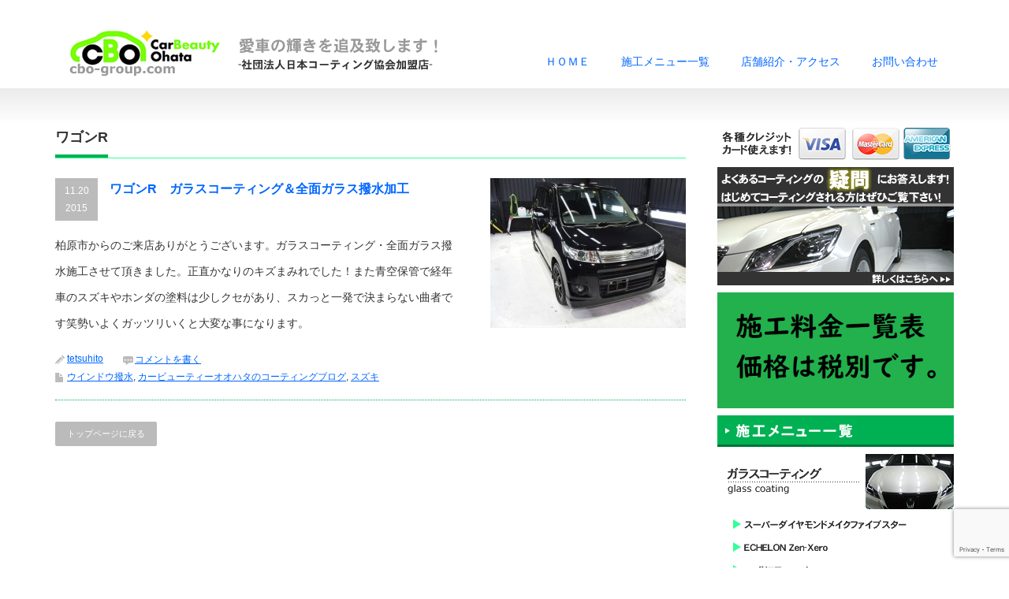

--- FILE ---
content_type: text/html; charset=UTF-8
request_url: http://cbo-group.com/tag/%E3%83%AF%E3%82%B4%E3%83%B3r/
body_size: 9941
content:
<!DOCTYPE html PUBLIC "-//W3C//DTD XHTML 1.1//EN" "http://www.w3.org/TR/xhtml11/DTD/xhtml11.dtd">
<!--[if lt IE 9]><html xmlns="http://www.w3.org/1999/xhtml" class="ie"><![endif]-->
<!--[if (gt IE 9)|!(IE)]><!--><html xmlns="http://www.w3.org/1999/xhtml"><!--<![endif]-->
<head profile="http://gmpg.org/xfn/11">
<meta http-equiv="Content-Type" content="text/html; charset=UTF-8" />
<meta http-equiv="X-UA-Compatible" content="IE=edge,chrome=1" />
<meta name="viewport" content="width=device-width,initial-scale=1.0" />
<title>ワゴンR | カービューティーオオハタ</title>
<meta name="description" content="八尾市、東大阪市、柏原市を中心にガラスコーティングを施工しています！" />
<link rel="alternate" type="application/rss+xml" title="カービューティーオオハタ RSS Feed" href="http://cbo-group.com/feed/" />
<link rel="alternate" type="application/atom+xml" title="カービューティーオオハタ Atom Feed" href="http://cbo-group.com/feed/atom/" /> 
<link rel="pingback" href="http://cbo-group.com/xmlrpc.php" />


 
<meta name='robots' content='max-image-preview:large' />
<link rel='dns-prefetch' href='//www.google.com' />
<link rel='dns-prefetch' href='//cdn.jsdelivr.net' />
<link rel="alternate" type="application/rss+xml" title="カービューティーオオハタ &raquo; ワゴンR タグのフィード" href="http://cbo-group.com/tag/%e3%83%af%e3%82%b4%e3%83%b3r/feed/" />
<script type="text/javascript">
window._wpemojiSettings = {"baseUrl":"https:\/\/s.w.org\/images\/core\/emoji\/14.0.0\/72x72\/","ext":".png","svgUrl":"https:\/\/s.w.org\/images\/core\/emoji\/14.0.0\/svg\/","svgExt":".svg","source":{"concatemoji":"http:\/\/cbo-group.com\/wp-includes\/js\/wp-emoji-release.min.js?ver=6.2.8"}};
/*! This file is auto-generated */
!function(e,a,t){var n,r,o,i=a.createElement("canvas"),p=i.getContext&&i.getContext("2d");function s(e,t){p.clearRect(0,0,i.width,i.height),p.fillText(e,0,0);e=i.toDataURL();return p.clearRect(0,0,i.width,i.height),p.fillText(t,0,0),e===i.toDataURL()}function c(e){var t=a.createElement("script");t.src=e,t.defer=t.type="text/javascript",a.getElementsByTagName("head")[0].appendChild(t)}for(o=Array("flag","emoji"),t.supports={everything:!0,everythingExceptFlag:!0},r=0;r<o.length;r++)t.supports[o[r]]=function(e){if(p&&p.fillText)switch(p.textBaseline="top",p.font="600 32px Arial",e){case"flag":return s("\ud83c\udff3\ufe0f\u200d\u26a7\ufe0f","\ud83c\udff3\ufe0f\u200b\u26a7\ufe0f")?!1:!s("\ud83c\uddfa\ud83c\uddf3","\ud83c\uddfa\u200b\ud83c\uddf3")&&!s("\ud83c\udff4\udb40\udc67\udb40\udc62\udb40\udc65\udb40\udc6e\udb40\udc67\udb40\udc7f","\ud83c\udff4\u200b\udb40\udc67\u200b\udb40\udc62\u200b\udb40\udc65\u200b\udb40\udc6e\u200b\udb40\udc67\u200b\udb40\udc7f");case"emoji":return!s("\ud83e\udef1\ud83c\udffb\u200d\ud83e\udef2\ud83c\udfff","\ud83e\udef1\ud83c\udffb\u200b\ud83e\udef2\ud83c\udfff")}return!1}(o[r]),t.supports.everything=t.supports.everything&&t.supports[o[r]],"flag"!==o[r]&&(t.supports.everythingExceptFlag=t.supports.everythingExceptFlag&&t.supports[o[r]]);t.supports.everythingExceptFlag=t.supports.everythingExceptFlag&&!t.supports.flag,t.DOMReady=!1,t.readyCallback=function(){t.DOMReady=!0},t.supports.everything||(n=function(){t.readyCallback()},a.addEventListener?(a.addEventListener("DOMContentLoaded",n,!1),e.addEventListener("load",n,!1)):(e.attachEvent("onload",n),a.attachEvent("onreadystatechange",function(){"complete"===a.readyState&&t.readyCallback()})),(e=t.source||{}).concatemoji?c(e.concatemoji):e.wpemoji&&e.twemoji&&(c(e.twemoji),c(e.wpemoji)))}(window,document,window._wpemojiSettings);
</script>
<style type="text/css">
img.wp-smiley,
img.emoji {
	display: inline !important;
	border: none !important;
	box-shadow: none !important;
	height: 1em !important;
	width: 1em !important;
	margin: 0 0.07em !important;
	vertical-align: -0.1em !important;
	background: none !important;
	padding: 0 !important;
}
</style>
	<link rel='stylesheet' id='wp-block-library-css' href='http://cbo-group.com/wp-includes/css/dist/block-library/style.min.css?ver=6.2.8' type='text/css' media='all' />
<link rel='stylesheet' id='classic-theme-styles-css' href='http://cbo-group.com/wp-includes/css/classic-themes.min.css?ver=6.2.8' type='text/css' media='all' />
<style id='global-styles-inline-css' type='text/css'>
body{--wp--preset--color--black: #000000;--wp--preset--color--cyan-bluish-gray: #abb8c3;--wp--preset--color--white: #ffffff;--wp--preset--color--pale-pink: #f78da7;--wp--preset--color--vivid-red: #cf2e2e;--wp--preset--color--luminous-vivid-orange: #ff6900;--wp--preset--color--luminous-vivid-amber: #fcb900;--wp--preset--color--light-green-cyan: #7bdcb5;--wp--preset--color--vivid-green-cyan: #00d084;--wp--preset--color--pale-cyan-blue: #8ed1fc;--wp--preset--color--vivid-cyan-blue: #0693e3;--wp--preset--color--vivid-purple: #9b51e0;--wp--preset--gradient--vivid-cyan-blue-to-vivid-purple: linear-gradient(135deg,rgba(6,147,227,1) 0%,rgb(155,81,224) 100%);--wp--preset--gradient--light-green-cyan-to-vivid-green-cyan: linear-gradient(135deg,rgb(122,220,180) 0%,rgb(0,208,130) 100%);--wp--preset--gradient--luminous-vivid-amber-to-luminous-vivid-orange: linear-gradient(135deg,rgba(252,185,0,1) 0%,rgba(255,105,0,1) 100%);--wp--preset--gradient--luminous-vivid-orange-to-vivid-red: linear-gradient(135deg,rgba(255,105,0,1) 0%,rgb(207,46,46) 100%);--wp--preset--gradient--very-light-gray-to-cyan-bluish-gray: linear-gradient(135deg,rgb(238,238,238) 0%,rgb(169,184,195) 100%);--wp--preset--gradient--cool-to-warm-spectrum: linear-gradient(135deg,rgb(74,234,220) 0%,rgb(151,120,209) 20%,rgb(207,42,186) 40%,rgb(238,44,130) 60%,rgb(251,105,98) 80%,rgb(254,248,76) 100%);--wp--preset--gradient--blush-light-purple: linear-gradient(135deg,rgb(255,206,236) 0%,rgb(152,150,240) 100%);--wp--preset--gradient--blush-bordeaux: linear-gradient(135deg,rgb(254,205,165) 0%,rgb(254,45,45) 50%,rgb(107,0,62) 100%);--wp--preset--gradient--luminous-dusk: linear-gradient(135deg,rgb(255,203,112) 0%,rgb(199,81,192) 50%,rgb(65,88,208) 100%);--wp--preset--gradient--pale-ocean: linear-gradient(135deg,rgb(255,245,203) 0%,rgb(182,227,212) 50%,rgb(51,167,181) 100%);--wp--preset--gradient--electric-grass: linear-gradient(135deg,rgb(202,248,128) 0%,rgb(113,206,126) 100%);--wp--preset--gradient--midnight: linear-gradient(135deg,rgb(2,3,129) 0%,rgb(40,116,252) 100%);--wp--preset--duotone--dark-grayscale: url('#wp-duotone-dark-grayscale');--wp--preset--duotone--grayscale: url('#wp-duotone-grayscale');--wp--preset--duotone--purple-yellow: url('#wp-duotone-purple-yellow');--wp--preset--duotone--blue-red: url('#wp-duotone-blue-red');--wp--preset--duotone--midnight: url('#wp-duotone-midnight');--wp--preset--duotone--magenta-yellow: url('#wp-duotone-magenta-yellow');--wp--preset--duotone--purple-green: url('#wp-duotone-purple-green');--wp--preset--duotone--blue-orange: url('#wp-duotone-blue-orange');--wp--preset--font-size--small: 13px;--wp--preset--font-size--medium: 20px;--wp--preset--font-size--large: 36px;--wp--preset--font-size--x-large: 42px;--wp--preset--spacing--20: 0.44rem;--wp--preset--spacing--30: 0.67rem;--wp--preset--spacing--40: 1rem;--wp--preset--spacing--50: 1.5rem;--wp--preset--spacing--60: 2.25rem;--wp--preset--spacing--70: 3.38rem;--wp--preset--spacing--80: 5.06rem;--wp--preset--shadow--natural: 6px 6px 9px rgba(0, 0, 0, 0.2);--wp--preset--shadow--deep: 12px 12px 50px rgba(0, 0, 0, 0.4);--wp--preset--shadow--sharp: 6px 6px 0px rgba(0, 0, 0, 0.2);--wp--preset--shadow--outlined: 6px 6px 0px -3px rgba(255, 255, 255, 1), 6px 6px rgba(0, 0, 0, 1);--wp--preset--shadow--crisp: 6px 6px 0px rgba(0, 0, 0, 1);}:where(.is-layout-flex){gap: 0.5em;}body .is-layout-flow > .alignleft{float: left;margin-inline-start: 0;margin-inline-end: 2em;}body .is-layout-flow > .alignright{float: right;margin-inline-start: 2em;margin-inline-end: 0;}body .is-layout-flow > .aligncenter{margin-left: auto !important;margin-right: auto !important;}body .is-layout-constrained > .alignleft{float: left;margin-inline-start: 0;margin-inline-end: 2em;}body .is-layout-constrained > .alignright{float: right;margin-inline-start: 2em;margin-inline-end: 0;}body .is-layout-constrained > .aligncenter{margin-left: auto !important;margin-right: auto !important;}body .is-layout-constrained > :where(:not(.alignleft):not(.alignright):not(.alignfull)){max-width: var(--wp--style--global--content-size);margin-left: auto !important;margin-right: auto !important;}body .is-layout-constrained > .alignwide{max-width: var(--wp--style--global--wide-size);}body .is-layout-flex{display: flex;}body .is-layout-flex{flex-wrap: wrap;align-items: center;}body .is-layout-flex > *{margin: 0;}:where(.wp-block-columns.is-layout-flex){gap: 2em;}.has-black-color{color: var(--wp--preset--color--black) !important;}.has-cyan-bluish-gray-color{color: var(--wp--preset--color--cyan-bluish-gray) !important;}.has-white-color{color: var(--wp--preset--color--white) !important;}.has-pale-pink-color{color: var(--wp--preset--color--pale-pink) !important;}.has-vivid-red-color{color: var(--wp--preset--color--vivid-red) !important;}.has-luminous-vivid-orange-color{color: var(--wp--preset--color--luminous-vivid-orange) !important;}.has-luminous-vivid-amber-color{color: var(--wp--preset--color--luminous-vivid-amber) !important;}.has-light-green-cyan-color{color: var(--wp--preset--color--light-green-cyan) !important;}.has-vivid-green-cyan-color{color: var(--wp--preset--color--vivid-green-cyan) !important;}.has-pale-cyan-blue-color{color: var(--wp--preset--color--pale-cyan-blue) !important;}.has-vivid-cyan-blue-color{color: var(--wp--preset--color--vivid-cyan-blue) !important;}.has-vivid-purple-color{color: var(--wp--preset--color--vivid-purple) !important;}.has-black-background-color{background-color: var(--wp--preset--color--black) !important;}.has-cyan-bluish-gray-background-color{background-color: var(--wp--preset--color--cyan-bluish-gray) !important;}.has-white-background-color{background-color: var(--wp--preset--color--white) !important;}.has-pale-pink-background-color{background-color: var(--wp--preset--color--pale-pink) !important;}.has-vivid-red-background-color{background-color: var(--wp--preset--color--vivid-red) !important;}.has-luminous-vivid-orange-background-color{background-color: var(--wp--preset--color--luminous-vivid-orange) !important;}.has-luminous-vivid-amber-background-color{background-color: var(--wp--preset--color--luminous-vivid-amber) !important;}.has-light-green-cyan-background-color{background-color: var(--wp--preset--color--light-green-cyan) !important;}.has-vivid-green-cyan-background-color{background-color: var(--wp--preset--color--vivid-green-cyan) !important;}.has-pale-cyan-blue-background-color{background-color: var(--wp--preset--color--pale-cyan-blue) !important;}.has-vivid-cyan-blue-background-color{background-color: var(--wp--preset--color--vivid-cyan-blue) !important;}.has-vivid-purple-background-color{background-color: var(--wp--preset--color--vivid-purple) !important;}.has-black-border-color{border-color: var(--wp--preset--color--black) !important;}.has-cyan-bluish-gray-border-color{border-color: var(--wp--preset--color--cyan-bluish-gray) !important;}.has-white-border-color{border-color: var(--wp--preset--color--white) !important;}.has-pale-pink-border-color{border-color: var(--wp--preset--color--pale-pink) !important;}.has-vivid-red-border-color{border-color: var(--wp--preset--color--vivid-red) !important;}.has-luminous-vivid-orange-border-color{border-color: var(--wp--preset--color--luminous-vivid-orange) !important;}.has-luminous-vivid-amber-border-color{border-color: var(--wp--preset--color--luminous-vivid-amber) !important;}.has-light-green-cyan-border-color{border-color: var(--wp--preset--color--light-green-cyan) !important;}.has-vivid-green-cyan-border-color{border-color: var(--wp--preset--color--vivid-green-cyan) !important;}.has-pale-cyan-blue-border-color{border-color: var(--wp--preset--color--pale-cyan-blue) !important;}.has-vivid-cyan-blue-border-color{border-color: var(--wp--preset--color--vivid-cyan-blue) !important;}.has-vivid-purple-border-color{border-color: var(--wp--preset--color--vivid-purple) !important;}.has-vivid-cyan-blue-to-vivid-purple-gradient-background{background: var(--wp--preset--gradient--vivid-cyan-blue-to-vivid-purple) !important;}.has-light-green-cyan-to-vivid-green-cyan-gradient-background{background: var(--wp--preset--gradient--light-green-cyan-to-vivid-green-cyan) !important;}.has-luminous-vivid-amber-to-luminous-vivid-orange-gradient-background{background: var(--wp--preset--gradient--luminous-vivid-amber-to-luminous-vivid-orange) !important;}.has-luminous-vivid-orange-to-vivid-red-gradient-background{background: var(--wp--preset--gradient--luminous-vivid-orange-to-vivid-red) !important;}.has-very-light-gray-to-cyan-bluish-gray-gradient-background{background: var(--wp--preset--gradient--very-light-gray-to-cyan-bluish-gray) !important;}.has-cool-to-warm-spectrum-gradient-background{background: var(--wp--preset--gradient--cool-to-warm-spectrum) !important;}.has-blush-light-purple-gradient-background{background: var(--wp--preset--gradient--blush-light-purple) !important;}.has-blush-bordeaux-gradient-background{background: var(--wp--preset--gradient--blush-bordeaux) !important;}.has-luminous-dusk-gradient-background{background: var(--wp--preset--gradient--luminous-dusk) !important;}.has-pale-ocean-gradient-background{background: var(--wp--preset--gradient--pale-ocean) !important;}.has-electric-grass-gradient-background{background: var(--wp--preset--gradient--electric-grass) !important;}.has-midnight-gradient-background{background: var(--wp--preset--gradient--midnight) !important;}.has-small-font-size{font-size: var(--wp--preset--font-size--small) !important;}.has-medium-font-size{font-size: var(--wp--preset--font-size--medium) !important;}.has-large-font-size{font-size: var(--wp--preset--font-size--large) !important;}.has-x-large-font-size{font-size: var(--wp--preset--font-size--x-large) !important;}
.wp-block-navigation a:where(:not(.wp-element-button)){color: inherit;}
:where(.wp-block-columns.is-layout-flex){gap: 2em;}
.wp-block-pullquote{font-size: 1.5em;line-height: 1.6;}
</style>
<link rel='stylesheet' id='contact-form-7-css' href='http://cbo-group.com/wp-content/plugins/contact-form-7/includes/css/styles.css?ver=5.3.2' type='text/css' media='all' />
<link rel='stylesheet' id='tablepress-default-css' href='http://cbo-group.com/wp-content/tablepress-combined.min.css?ver=8' type='text/css' media='all' />
<script type='text/javascript' src='http://cbo-group.com/wp-includes/js/jquery/jquery.min.js?ver=3.6.4' id='jquery-core-js'></script>
<script type='text/javascript' src='http://cbo-group.com/wp-includes/js/jquery/jquery-migrate.min.js?ver=3.4.0' id='jquery-migrate-js'></script>
<link rel="https://api.w.org/" href="http://cbo-group.com/wp-json/" /><link rel="alternate" type="application/json" href="http://cbo-group.com/wp-json/wp/v2/tags/180" /><style>.simplemap img{max-width:none !important;padding:0 !important;margin:0 !important;}.staticmap,.staticmap img{max-width:100% !important;height:auto !important;}.simplemap .simplemap-content{display:none;}</style>

<!-- BEGIN: WP Social Bookmarking Light HEAD -->


<script>
    (function (d, s, id) {
        var js, fjs = d.getElementsByTagName(s)[0];
        if (d.getElementById(id)) return;
        js = d.createElement(s);
        js.id = id;
        js.src = "//connect.facebook.net/ja_JP/sdk.js#xfbml=1&version=v2.7";
        fjs.parentNode.insertBefore(js, fjs);
    }(document, 'script', 'facebook-jssdk'));
</script>

<style type="text/css">
    .wp_social_bookmarking_light{
    border: 0 !important;
    padding: 10px 0 20px 0 !important;
    margin: 0 !important;
}
.wp_social_bookmarking_light div{
    float: left !important;
    border: 0 !important;
    padding: 0 !important;
    margin: 0 5px 0px 0 !important;
    min-height: 30px !important;
    line-height: 18px !important;
    text-indent: 0 !important;
}
.wp_social_bookmarking_light img{
    border: 0 !important;
    padding: 0;
    margin: 0;
    vertical-align: top !important;
}
.wp_social_bookmarking_light_clear{
    clear: both !important;
}
#fb-root{
    display: none;
}
.wsbl_twitter{
    width: 100px;
}
.wsbl_facebook_like iframe{
    max-width: none !important;
}
</style>
<!-- END: WP Social Bookmarking Light HEAD -->

<link rel="stylesheet" href="http://cbo-group.com/wp-content/themes/precious_tcd019/style.css?ver=1.0" type="text/css" />
<link rel="stylesheet" href="http://cbo-group.com/wp-content/themes/precious_tcd019/comment-style.css?ver=1.0" type="text/css" />

<link rel="stylesheet" media="screen and (min-width:641px)" href="http://cbo-group.com/wp-content/themes/precious_tcd019/style_pc.css?ver=1.0" type="text/css" />
<link rel="stylesheet" media="screen and (max-width:640px)" href="http://cbo-group.com/wp-content/themes/precious_tcd019/style_sp.css?ver=1.0" type="text/css" />

<link rel="stylesheet" href="http://cbo-group.com/wp-content/themes/precious_tcd019/japanese.css?ver=1.0" type="text/css" />

<script type="text/javascript" src="http://cbo-group.com/wp-content/themes/precious_tcd019/js/jscript.js?ver=1.0"></script>
<script type="text/javascript" src="http://cbo-group.com/wp-content/themes/precious_tcd019/js/scroll.js?ver=1.0"></script>
<script type="text/javascript" src="http://cbo-group.com/wp-content/themes/precious_tcd019/js/comment.js?ver=1.0"></script>
<script type="text/javascript" src="http://cbo-group.com/wp-content/themes/precious_tcd019/js/rollover.js?ver=1.0"></script>
<!--[if lt IE 9]>
<link id="stylesheet" rel="stylesheet" href="http://cbo-group.com/wp-content/themes/precious_tcd019/style_pc.css?ver=1.0" type="text/css" />
<script type="text/javascript" src="http://cbo-group.com/wp-content/themes/precious_tcd019/js/ie.js?ver=1.0"></script>
<link rel="stylesheet" href="http://cbo-group.com/wp-content/themes/precious_tcd019/ie.css" type="text/css" />
<![endif]-->

<style type="text/css">
body { font-size:14px; }

a:hover { color:#00A2D9; }

.page_navi a:hover, #post_pagination a:hover, #wp-calendar td a:hover, .pc #return_top:hover,
 #wp-calendar #prev a:hover, #wp-calendar #next a:hover, #footer #wp-calendar td a:hover, .widget_search #search-btn input:hover, .widget_search #searchsubmit:hover, .tcdw_category_list_widget a:hover, .tcdw_news_list_widget .month, .tcd_menu_widget a:hover, .tcd_menu_widget li.current-menu-item a, #submit_comment:hover
  { background-color:#00A2D9; }

#guest_info input:focus, #comment_textarea textarea:focus
  { border-color:#00A2D9; }

</style>



</head>
<body class="archive tag tag-r tag-180">

 <div id="header_wrap">
  <div id="header" class="clearfix">

   <!-- logo -->
   <h1 id="logo_image" style="top:37px; left:16px;"><a href=" http://cbo-group.com/" title="カービューティーオオハタ"><img src="http://cbo-group.com/wp-content/uploads/tcd-w/logo.png?1764183983" alt="カービューティーオオハタ" title="カービューティーオオハタ" /></a></h1>

   <!-- global menu -->
   <a href="#" class="menu_button">menu</a>
   <div id="global_menu" class="clearfix">
    <ul id="menu-%e3%82%b0%e3%83%ad%e3%83%bc%e3%83%90%e3%83%ab%e3%83%a1%e3%83%8b%e3%83%a5%e3%83%bc" class="menu"><li id="menu-item-15" class="menu-item menu-item-type-custom menu-item-object-custom menu-item-home menu-item-15"><a href="http://cbo-group.com/">ＨＯＭＥ</a></li>
<li id="menu-item-275" class="menu-item menu-item-type-post_type menu-item-object-page menu-item-has-children menu-item-275"><a href="http://cbo-group.com/coatingmenu/">施工メニュー一覧</a>
<ul class="sub-menu">
	<li id="menu-item-247" class="menu-item menu-item-type-post_type menu-item-object-page menu-item-has-children menu-item-247"><a href="http://cbo-group.com/coatingmenu/">ガラスコーティングメニュー</a>
	<ul class="sub-menu">
		<li id="menu-item-237" class="menu-item menu-item-type-post_type menu-item-object-page menu-item-237"><a href="http://cbo-group.com/diamondmake5star/">スーパーダイヤモンドメイクファイブスター</a></li>
		<li id="menu-item-238" class="menu-item menu-item-type-post_type menu-item-object-page menu-item-238"><a href="http://cbo-group.com/diamondmakewonderex/">ダイヤモンドメイク ワンダーEX</a></li>
		<li id="menu-item-235" class="menu-item menu-item-type-post_type menu-item-object-page menu-item-235"><a href="http://cbo-group.com/echelon-zen-xero/">ECHELON Zen-Xero</a></li>
		<li id="menu-item-234" class="menu-item menu-item-type-post_type menu-item-object-page menu-item-234"><a href="http://cbo-group.com/echelon-1043nano-fil/">ECHELON 1043NANO-FIL</a></li>
		<li id="menu-item-239" class="menu-item menu-item-type-post_type menu-item-object-page menu-item-239"><a href="http://cbo-group.com/hydrofinish/">ハイドロフィニッシュ</a></li>
		<li id="menu-item-236" class="menu-item menu-item-type-post_type menu-item-object-page menu-item-236"><a href="http://cbo-group.com/gzox-glasscoat/">GZOX ニューリアルガラスコート艶プラス</a></li>
	</ul>
</li>
	<li id="menu-item-243" class="menu-item menu-item-type-post_type menu-item-object-page menu-item-243"><a href="http://cbo-group.com/wheelcoating/">ホイールコーティング</a></li>
	<li id="menu-item-240" class="menu-item menu-item-type-post_type menu-item-object-page menu-item-240"><a href="http://cbo-group.com/windowcoating/">ウインドウ撥水</a></li>
	<li id="menu-item-242" class="menu-item menu-item-type-post_type menu-item-object-page menu-item-242"><a href="http://cbo-group.com/headlightpolish/">ヘッドライト磨き</a></li>
	<li id="menu-item-244" class="menu-item menu-item-type-post_type menu-item-object-page menu-item-244"><a href="http://cbo-group.com/roomclianing/">室内清掃</a></li>
	<li id="menu-item-241" class="menu-item menu-item-type-post_type menu-item-object-page menu-item-241"><a href="http://cbo-group.com/carfilm/">フィルム施工</a></li>
</ul>
</li>
<li id="menu-item-14" class="menu-item menu-item-type-post_type menu-item-object-page menu-item-14"><a href="http://cbo-group.com/shop/">店舗紹介・アクセス</a></li>
<li id="menu-item-13" class="menu-item menu-item-type-post_type menu-item-object-page menu-item-13"><a href="http://cbo-group.com/contact/">お問い合わせ</a></li>
</ul>   </div>

  </div><!-- END #header -->
 </div><!-- END #header_wrap -->

 
 <div id="main_contents_wrap">
  <div id="main_contents" class="clearfix">
<div id="main_col">

  <h2 class="headline1"><span>ワゴンR</span></h2>

 


    <ol id="post_list" class="clearfix">
      <li class="clearfix">
        <a class="image" href="http://cbo-group.com/2015/11/20/wagonr_coating/"><img width="248" height="190" src="http://cbo-group.com/wp-content/uploads/2015/11/022_R-248x190.jpg" class="attachment-size3 size-size3 wp-post-image" alt="" decoding="async" /></a>
        <div class="info">
     <p class="post_date"><span class="date">11.20</span><span class="month">2015</span></p>     <h4 class="title"><a href="http://cbo-group.com/2015/11/20/wagonr_coating/">ワゴンR　ガラスコーティング＆全面ガラス撥水加工</a></h4>
     <p class="desc">柏原市からのご来店ありがとうございます。ガラスコーティング・全面ガラス撥水施工させて頂きました。正直かなりのキズまみれでした！また青空保管で経年車のスズキやホンダの塗料は少しクセがあり、スカっと一発で決まらない曲者です笑勢いよくガッツリいくと大変な事になります。</p>
          <ul class="meta clearfix">
      <li class="meta_author"><a href="http://cbo-group.com/author/tetsuhito/" title="tetsuhito の投稿" rel="author">tetsuhito</a></li>      <li class="meta_comment"><a href="http://cbo-group.com/2015/11/20/wagonr_coating/#respond">コメントを書く</a></li>      <li class="meta_category"><a href="http://cbo-group.com/coating/%e3%82%a6%e3%82%a4%e3%83%b3%e3%83%89%e3%82%a6%e6%92%a5%e6%b0%b4/" rel="category tag">ウインドウ撥水</a>, <a href="http://cbo-group.com/coating/blog/" rel="category tag">カービューティーオオハタのコーティングブログ</a>, <a href="http://cbo-group.com/coating/%e3%82%b9%e3%82%ba%e3%82%ad/" rel="category tag">スズキ</a></li>           </ul>
         </div>
   </li>
     </ol>
  
 <div class="page_navi clearfix">
<p class="back"><a href="http://cbo-group.com/">トップページに戻る</a></p>
</div>

  <!-- footer banner -->
 
</div><!-- END #main_col -->


<div id="side_col">

 <div class="side_widget clearfix widget_text" id="text-15">
			<div class="textwidget"><p><img src="http://cbo-group.com/wp-content/uploads/2015/03/creditcard.png"><br />
<a href="http://cbo-group.com/faq"><img src="http://cbo-group.com/wp-content/uploads/2015/03/faq.png"></a><br />
<a href="http://cbo-group.com/cost"><img src="http://cbo-group.com/wp-content/uploads/2024/03/fbb19accd4574f27917543293cfbc6a2-1.png"></a><br />
<img src="http://cbo-group.com/wp-content/uploads/2015/04/menu_title.png"><br />
<a href="http://cbo-group.com/coatingmenu"><img src="http://cbo-group.com/wp-content/uploads/2015/03/side01.png"></a><br />
<a href="http://cbo-group.com/diamondmake5star"><img src="http://cbo-group.com/wp-content/uploads/2015/03/sideglass01.png"></a><br />
<a href="http://cbo-group.com/echelon-zen-xero"><img src="http://cbo-group.com/wp-content/uploads/2015/03/sideglass03.png"></a><br />
<a href="http://cbo-group.com/hydrofinish"><img src="http://cbo-group.com/wp-content/uploads/2015/03/sideglass05.png"></a><br />
<a href="http://cbo-group.com/diamondmakewonderex"><img src="http://cbo-group.com/wp-content/uploads/2015/03/sideglass02.png"></a><br />
<a href="http://cbo-group.com/echelon-1043nano-fil"><img src="http://cbo-group.com/wp-content/uploads/2015/03/sideglass04.png"></a><br />
<a href="http://cbo-group.com/gzox-glasscoat"><img src="http://cbo-group.com/wp-content/uploads/2015/03/sideglass06.png"></a><br />
<a href="http://cbo-group.com/windowcoating"><img src="http://cbo-group.com/wp-content/uploads/2015/03/side03.png"></a><br />
<a href="http://cbo-group.com/wheelcoating"><img src="http://cbo-group.com/wp-content/uploads/2015/03/side02.png"></a><br />
<a href="http://cbo-group.com/carfilm"><img src="http://cbo-group.com/wp-content/uploads/2015/03/side06.png"></a><br />
<a href="http://cbo-group.com/headlightpolish"><img src="http://cbo-group.com/wp-content/uploads/2015/03/side04.png"></a><br />
<a href="http://cbo-group.com/roomclianing"><img src="http://cbo-group.com/wp-content/uploads/2015/04/side05.png"></a><br />
<a href="http://cbo-group.com/bodywork-paint"><img src="http://cbo-group.com/wp-content/uploads/2015/03/side07.png"></a></p>
</div>
		</div>
<div class="side_widget clearfix widget_categories" id="categories-6">
<h3 class="side_headline"><span>カテゴリー</span></h3>

			<ul>
					<li class="cat-item cat-item-93"><a href="http://cbo-group.com/coating/audi/">AUDI</a>
</li>
	<li class="cat-item cat-item-64"><a href="http://cbo-group.com/coating/bmw/">BMW</a>
</li>
	<li class="cat-item cat-item-206"><a href="http://cbo-group.com/coating/sc430/">SC430</a>
</li>
	<li class="cat-item cat-item-162"><a href="http://cbo-group.com/coating/%ef%bd%96%ef%bd%97/">ＶＷ</a>
</li>
	<li class="cat-item cat-item-128"><a href="http://cbo-group.com/coating/%e3%82%a6%e3%82%a4%e3%83%b3%e3%83%89%e3%82%a6%e3%83%95%e3%82%a3%e3%83%ab%e3%83%a0/">ウインドウフィルム</a>
</li>
	<li class="cat-item cat-item-181"><a href="http://cbo-group.com/coating/%e3%82%a6%e3%82%a4%e3%83%b3%e3%83%89%e3%82%a6%e6%92%a5%e6%b0%b4/">ウインドウ撥水</a>
</li>
	<li class="cat-item cat-item-216"><a href="http://cbo-group.com/coating/%e3%82%a8%e3%82%a2%e3%83%bc%e3%82%b0%e3%83%bc/">エアーグー</a>
</li>
	<li class="cat-item cat-item-1"><a href="http://cbo-group.com/coating/blog/">カービューティーオオハタのコーティングブログ</a>
</li>
	<li class="cat-item cat-item-13"><a href="http://cbo-group.com/coating/%e3%82%ad%e3%83%a3%e3%83%87%e3%83%a9%e3%83%83%e3%82%af/">キャデラック</a>
</li>
	<li class="cat-item cat-item-182"><a href="http://cbo-group.com/coating/%e3%82%b9%e3%82%af%e3%83%a9%e3%83%83%e3%83%81%e3%82%b7%e3%83%bc%e3%83%ab%e3%83%89/">スクラッチシールド</a>
</li>
	<li class="cat-item cat-item-136"><a href="http://cbo-group.com/coating/%e3%82%b9%e3%82%ba%e3%82%ad/">スズキ</a>
</li>
	<li class="cat-item cat-item-169"><a href="http://cbo-group.com/coating/%e3%82%b9%e3%83%90%e3%83%ab/">スバル</a>
</li>
	<li class="cat-item cat-item-217"><a href="http://cbo-group.com/coating/%e3%82%bb%e3%83%9f%e3%83%83%e3%82%af%e3%82%b9%e3%82%a8%e3%82%a2%e3%83%bc/">セミックスエアー</a>
</li>
	<li class="cat-item cat-item-188"><a href="http://cbo-group.com/coating/%e3%83%80%e3%82%a4%e3%83%8f%e3%83%84/">ダイハツ</a>
</li>
	<li class="cat-item cat-item-205"><a href="http://cbo-group.com/coating/%e3%82%bf%e3%82%a4%e3%83%a4%e4%ba%a4%e6%8f%9b/">タイヤ交換</a>
</li>
	<li class="cat-item cat-item-127"><a href="http://cbo-group.com/coating/%e3%83%88%e3%83%a8%e3%82%bf/">トヨタ</a>
</li>
	<li class="cat-item cat-item-104"><a href="http://cbo-group.com/coating/%e3%83%8b%e3%83%83%e3%82%b5%e3%83%b3/">ニッサン</a>
</li>
	<li class="cat-item cat-item-129"><a href="http://cbo-group.com/coating/%e3%83%8f%e3%82%a4%e3%82%a8%e3%83%bc%e3%82%b9/">ハイエース</a>
</li>
	<li class="cat-item cat-item-108"><a href="http://cbo-group.com/coating/%e3%83%98%e3%83%83%e3%83%89%e3%83%a9%e3%82%a4%e3%83%88%e3%82%af%e3%83%aa%e3%83%bc%e3%83%8b%e3%83%b3%e3%82%b0/">ヘッドライトクリーニング</a>
</li>
	<li class="cat-item cat-item-109"><a href="http://cbo-group.com/coating/%e3%83%9c%e3%83%ab%e3%83%9c/">ボルボ</a>
</li>
	<li class="cat-item cat-item-97"><a href="http://cbo-group.com/coating/%e3%83%9b%e3%83%b3%e3%83%80/">ホンダ</a>
</li>
	<li class="cat-item cat-item-196"><a href="http://cbo-group.com/coating/%e3%83%9f%e3%83%84%e3%83%93%e3%82%b7/">ミツビシ</a>
</li>
	<li class="cat-item cat-item-12"><a href="http://cbo-group.com/coating/%e3%83%a1%e3%83%ab%e3%82%bb%e3%83%87%e3%82%b9%e3%83%99%e3%83%b3%e3%83%84/">メルセデスベンツ</a>
</li>
	<li class="cat-item cat-item-68"><a href="http://cbo-group.com/coating/%e3%83%ac%e3%82%af%e3%82%b5%e3%82%b9/">レクサス</a>
</li>
	<li class="cat-item cat-item-14"><a href="http://cbo-group.com/coating/%e4%bf%ae%e7%90%86/">修理</a>
</li>
	<li class="cat-item cat-item-130"><a href="http://cbo-group.com/coating/%e6%96%b0%e5%9e%8b%e3%83%8f%e3%82%a4%e3%82%a8%e3%83%bc%e3%82%b9/">新型ハイエース</a>
</li>
	<li class="cat-item cat-item-146"><a href="http://cbo-group.com/coating/%e6%97%a5%e6%9c%ac%e3%82%b3%e3%83%bc%e3%83%86%e3%82%a3%e3%83%b3%e3%82%b0%e5%8d%94%e4%bc%9a/">日本コーティング協会</a>
</li>
			</ul>

			</div>
<div class="side_widget clearfix widget_archive" id="archives-7">
<h3 class="side_headline"><span>アーカイブ</span></h3>

			<ul>
					<li><a href='http://cbo-group.com/2019/07/'>2019年7月</a></li>
	<li><a href='http://cbo-group.com/2018/09/'>2018年9月</a></li>
	<li><a href='http://cbo-group.com/2018/08/'>2018年8月</a></li>
	<li><a href='http://cbo-group.com/2018/06/'>2018年6月</a></li>
	<li><a href='http://cbo-group.com/2018/04/'>2018年4月</a></li>
	<li><a href='http://cbo-group.com/2018/01/'>2018年1月</a></li>
	<li><a href='http://cbo-group.com/2017/11/'>2017年11月</a></li>
	<li><a href='http://cbo-group.com/2017/09/'>2017年9月</a></li>
	<li><a href='http://cbo-group.com/2017/04/'>2017年4月</a></li>
	<li><a href='http://cbo-group.com/2017/03/'>2017年3月</a></li>
	<li><a href='http://cbo-group.com/2016/11/'>2016年11月</a></li>
	<li><a href='http://cbo-group.com/2016/08/'>2016年8月</a></li>
	<li><a href='http://cbo-group.com/2016/07/'>2016年7月</a></li>
	<li><a href='http://cbo-group.com/2016/06/'>2016年6月</a></li>
	<li><a href='http://cbo-group.com/2016/05/'>2016年5月</a></li>
	<li><a href='http://cbo-group.com/2016/04/'>2016年4月</a></li>
	<li><a href='http://cbo-group.com/2016/02/'>2016年2月</a></li>
	<li><a href='http://cbo-group.com/2016/01/'>2016年1月</a></li>
	<li><a href='http://cbo-group.com/2015/12/'>2015年12月</a></li>
	<li><a href='http://cbo-group.com/2015/11/'>2015年11月</a></li>
	<li><a href='http://cbo-group.com/2015/10/'>2015年10月</a></li>
	<li><a href='http://cbo-group.com/2015/09/'>2015年9月</a></li>
	<li><a href='http://cbo-group.com/2015/08/'>2015年8月</a></li>
	<li><a href='http://cbo-group.com/2015/07/'>2015年7月</a></li>
	<li><a href='http://cbo-group.com/2015/06/'>2015年6月</a></li>
	<li><a href='http://cbo-group.com/2015/05/'>2015年5月</a></li>
	<li><a href='http://cbo-group.com/2015/04/'>2015年4月</a></li>
	<li><a href='http://cbo-group.com/2015/03/'>2015年3月</a></li>
			</ul>

			</div>
<div class="side_widget clearfix widget_text" id="text-12">
			<div class="textwidget"><a href="http://www.coating.or.jp/" target="_blank" rel="noopener"><img src="http://cbo-group.com/wp-content/uploads/2015/03/b_jca.png"></a></div>
		</div>
<div class="side_widget clearfix widget_search" id="search-6">
<form role="search" method="get" id="searchform" class="searchform" action="http://cbo-group.com/">
				<div>
					<label class="screen-reader-text" for="s">検索:</label>
					<input type="text" value="" name="s" id="s" />
					<input type="submit" id="searchsubmit" value="検索" />
				</div>
			</form></div>

</div>

  </div><!-- END #main_contents -->
 </div><!-- END #main_contents_wrap -->

 <a id="return_top" href="#header">ページ上部へ戻る</a>

   

 <div id="copyright">
  <div id="copyright_inner" class="clearfix">

   <!-- global menu -->
   
   <!-- social button -->
      <ul id="social_link" class="clearfix">
        <li class="rss"><a class="target_blank" href="http://cbo-group.com/feed/">RSS</a></li>
               </ul>
   
   <p>Copyright &copy;&nbsp; <a href="http://cbo-group.com/">カービューティーオオハタ</a></p>

  </div>
 </div>



<!-- BEGIN: WP Social Bookmarking Light FOOTER -->
    <script>!function(d,s,id){var js,fjs=d.getElementsByTagName(s)[0],p=/^http:/.test(d.location)?'http':'https';if(!d.getElementById(id)){js=d.createElement(s);js.id=id;js.src=p+'://platform.twitter.com/widgets.js';fjs.parentNode.insertBefore(js,fjs);}}(document, 'script', 'twitter-wjs');</script>

    <script src="https://apis.google.com/js/platform.js" async defer>
        {lang: "ja"}
    </script>

<!-- END: WP Social Bookmarking Light FOOTER -->
<script type='text/javascript' id='contact-form-7-js-extra'>
/* <![CDATA[ */
var wpcf7 = {"apiSettings":{"root":"http:\/\/cbo-group.com\/wp-json\/contact-form-7\/v1","namespace":"contact-form-7\/v1"}};
/* ]]> */
</script>
<script type='text/javascript' src='http://cbo-group.com/wp-content/plugins/contact-form-7/includes/js/scripts.js?ver=5.3.2' id='contact-form-7-js'></script>
<script type='text/javascript' src='https://www.google.com/recaptcha/api.js?render=6Ld6ALsUAAAAABU16R-yzAg_yFDYc3Va73l19wS5&#038;ver=3.0' id='google-recaptcha-js'></script>
<script type='text/javascript' id='wpcf7-recaptcha-js-extra'>
/* <![CDATA[ */
var wpcf7_recaptcha = {"sitekey":"6Ld6ALsUAAAAABU16R-yzAg_yFDYc3Va73l19wS5","actions":{"homepage":"homepage","contactform":"contactform"}};
/* ]]> */
</script>
<script type='text/javascript' src='http://cbo-group.com/wp-content/plugins/contact-form-7/modules/recaptcha/script.js?ver=5.3.2' id='wpcf7-recaptcha-js'></script>
<script type='text/javascript' id='wp_slimstat-js-extra'>
/* <![CDATA[ */
var SlimStatParams = {"ajaxurl":"http:\/\/cbo-group.com\/wp-admin\/admin-ajax.php","baseurl":"\/","dnt":"noslimstat,ab-item","ci":"YToyOntzOjEyOiJjb250ZW50X3R5cGUiO3M6MzoidGFnIjtzOjg6ImNhdGVnb3J5IjtpOjE4MDt9.e44ce42d1ebc37e8d1efb207a9e14bf2"};
/* ]]> */
</script>
<script type='text/javascript' src='https://cdn.jsdelivr.net/wp/wp-slimstat/tags/4.8.8.1/wp-slimstat.min.js' id='wp_slimstat-js'></script>


<script>
  (function(i,s,o,g,r,a,m){i['GoogleAnalyticsObject']=r;i[r]=i[r]||function(){
  (i[r].q=i[r].q||[]).push(arguments)},i[r].l=1*new Date();a=s.createElement(o),
  m=s.getElementsByTagName(o)[0];a.async=1;a.src=g;m.parentNode.insertBefore(a,m)
  })(window,document,'script','//www.google-analytics.com/analytics.js','ga');

  ga('create', 'UA-61562921-1', 'auto');
  ga('send', 'pageview');

</script>

</body>
</html>

--- FILE ---
content_type: text/html; charset=utf-8
request_url: https://www.google.com/recaptcha/api2/anchor?ar=1&k=6Ld6ALsUAAAAABU16R-yzAg_yFDYc3Va73l19wS5&co=aHR0cDovL2Niby1ncm91cC5jb206ODA.&hl=en&v=TkacYOdEJbdB_JjX802TMer9&size=invisible&anchor-ms=20000&execute-ms=15000&cb=u9z4cv6i7o26
body_size: 45664
content:
<!DOCTYPE HTML><html dir="ltr" lang="en"><head><meta http-equiv="Content-Type" content="text/html; charset=UTF-8">
<meta http-equiv="X-UA-Compatible" content="IE=edge">
<title>reCAPTCHA</title>
<style type="text/css">
/* cyrillic-ext */
@font-face {
  font-family: 'Roboto';
  font-style: normal;
  font-weight: 400;
  src: url(//fonts.gstatic.com/s/roboto/v18/KFOmCnqEu92Fr1Mu72xKKTU1Kvnz.woff2) format('woff2');
  unicode-range: U+0460-052F, U+1C80-1C8A, U+20B4, U+2DE0-2DFF, U+A640-A69F, U+FE2E-FE2F;
}
/* cyrillic */
@font-face {
  font-family: 'Roboto';
  font-style: normal;
  font-weight: 400;
  src: url(//fonts.gstatic.com/s/roboto/v18/KFOmCnqEu92Fr1Mu5mxKKTU1Kvnz.woff2) format('woff2');
  unicode-range: U+0301, U+0400-045F, U+0490-0491, U+04B0-04B1, U+2116;
}
/* greek-ext */
@font-face {
  font-family: 'Roboto';
  font-style: normal;
  font-weight: 400;
  src: url(//fonts.gstatic.com/s/roboto/v18/KFOmCnqEu92Fr1Mu7mxKKTU1Kvnz.woff2) format('woff2');
  unicode-range: U+1F00-1FFF;
}
/* greek */
@font-face {
  font-family: 'Roboto';
  font-style: normal;
  font-weight: 400;
  src: url(//fonts.gstatic.com/s/roboto/v18/KFOmCnqEu92Fr1Mu4WxKKTU1Kvnz.woff2) format('woff2');
  unicode-range: U+0370-0377, U+037A-037F, U+0384-038A, U+038C, U+038E-03A1, U+03A3-03FF;
}
/* vietnamese */
@font-face {
  font-family: 'Roboto';
  font-style: normal;
  font-weight: 400;
  src: url(//fonts.gstatic.com/s/roboto/v18/KFOmCnqEu92Fr1Mu7WxKKTU1Kvnz.woff2) format('woff2');
  unicode-range: U+0102-0103, U+0110-0111, U+0128-0129, U+0168-0169, U+01A0-01A1, U+01AF-01B0, U+0300-0301, U+0303-0304, U+0308-0309, U+0323, U+0329, U+1EA0-1EF9, U+20AB;
}
/* latin-ext */
@font-face {
  font-family: 'Roboto';
  font-style: normal;
  font-weight: 400;
  src: url(//fonts.gstatic.com/s/roboto/v18/KFOmCnqEu92Fr1Mu7GxKKTU1Kvnz.woff2) format('woff2');
  unicode-range: U+0100-02BA, U+02BD-02C5, U+02C7-02CC, U+02CE-02D7, U+02DD-02FF, U+0304, U+0308, U+0329, U+1D00-1DBF, U+1E00-1E9F, U+1EF2-1EFF, U+2020, U+20A0-20AB, U+20AD-20C0, U+2113, U+2C60-2C7F, U+A720-A7FF;
}
/* latin */
@font-face {
  font-family: 'Roboto';
  font-style: normal;
  font-weight: 400;
  src: url(//fonts.gstatic.com/s/roboto/v18/KFOmCnqEu92Fr1Mu4mxKKTU1Kg.woff2) format('woff2');
  unicode-range: U+0000-00FF, U+0131, U+0152-0153, U+02BB-02BC, U+02C6, U+02DA, U+02DC, U+0304, U+0308, U+0329, U+2000-206F, U+20AC, U+2122, U+2191, U+2193, U+2212, U+2215, U+FEFF, U+FFFD;
}
/* cyrillic-ext */
@font-face {
  font-family: 'Roboto';
  font-style: normal;
  font-weight: 500;
  src: url(//fonts.gstatic.com/s/roboto/v18/KFOlCnqEu92Fr1MmEU9fCRc4AMP6lbBP.woff2) format('woff2');
  unicode-range: U+0460-052F, U+1C80-1C8A, U+20B4, U+2DE0-2DFF, U+A640-A69F, U+FE2E-FE2F;
}
/* cyrillic */
@font-face {
  font-family: 'Roboto';
  font-style: normal;
  font-weight: 500;
  src: url(//fonts.gstatic.com/s/roboto/v18/KFOlCnqEu92Fr1MmEU9fABc4AMP6lbBP.woff2) format('woff2');
  unicode-range: U+0301, U+0400-045F, U+0490-0491, U+04B0-04B1, U+2116;
}
/* greek-ext */
@font-face {
  font-family: 'Roboto';
  font-style: normal;
  font-weight: 500;
  src: url(//fonts.gstatic.com/s/roboto/v18/KFOlCnqEu92Fr1MmEU9fCBc4AMP6lbBP.woff2) format('woff2');
  unicode-range: U+1F00-1FFF;
}
/* greek */
@font-face {
  font-family: 'Roboto';
  font-style: normal;
  font-weight: 500;
  src: url(//fonts.gstatic.com/s/roboto/v18/KFOlCnqEu92Fr1MmEU9fBxc4AMP6lbBP.woff2) format('woff2');
  unicode-range: U+0370-0377, U+037A-037F, U+0384-038A, U+038C, U+038E-03A1, U+03A3-03FF;
}
/* vietnamese */
@font-face {
  font-family: 'Roboto';
  font-style: normal;
  font-weight: 500;
  src: url(//fonts.gstatic.com/s/roboto/v18/KFOlCnqEu92Fr1MmEU9fCxc4AMP6lbBP.woff2) format('woff2');
  unicode-range: U+0102-0103, U+0110-0111, U+0128-0129, U+0168-0169, U+01A0-01A1, U+01AF-01B0, U+0300-0301, U+0303-0304, U+0308-0309, U+0323, U+0329, U+1EA0-1EF9, U+20AB;
}
/* latin-ext */
@font-face {
  font-family: 'Roboto';
  font-style: normal;
  font-weight: 500;
  src: url(//fonts.gstatic.com/s/roboto/v18/KFOlCnqEu92Fr1MmEU9fChc4AMP6lbBP.woff2) format('woff2');
  unicode-range: U+0100-02BA, U+02BD-02C5, U+02C7-02CC, U+02CE-02D7, U+02DD-02FF, U+0304, U+0308, U+0329, U+1D00-1DBF, U+1E00-1E9F, U+1EF2-1EFF, U+2020, U+20A0-20AB, U+20AD-20C0, U+2113, U+2C60-2C7F, U+A720-A7FF;
}
/* latin */
@font-face {
  font-family: 'Roboto';
  font-style: normal;
  font-weight: 500;
  src: url(//fonts.gstatic.com/s/roboto/v18/KFOlCnqEu92Fr1MmEU9fBBc4AMP6lQ.woff2) format('woff2');
  unicode-range: U+0000-00FF, U+0131, U+0152-0153, U+02BB-02BC, U+02C6, U+02DA, U+02DC, U+0304, U+0308, U+0329, U+2000-206F, U+20AC, U+2122, U+2191, U+2193, U+2212, U+2215, U+FEFF, U+FFFD;
}
/* cyrillic-ext */
@font-face {
  font-family: 'Roboto';
  font-style: normal;
  font-weight: 900;
  src: url(//fonts.gstatic.com/s/roboto/v18/KFOlCnqEu92Fr1MmYUtfCRc4AMP6lbBP.woff2) format('woff2');
  unicode-range: U+0460-052F, U+1C80-1C8A, U+20B4, U+2DE0-2DFF, U+A640-A69F, U+FE2E-FE2F;
}
/* cyrillic */
@font-face {
  font-family: 'Roboto';
  font-style: normal;
  font-weight: 900;
  src: url(//fonts.gstatic.com/s/roboto/v18/KFOlCnqEu92Fr1MmYUtfABc4AMP6lbBP.woff2) format('woff2');
  unicode-range: U+0301, U+0400-045F, U+0490-0491, U+04B0-04B1, U+2116;
}
/* greek-ext */
@font-face {
  font-family: 'Roboto';
  font-style: normal;
  font-weight: 900;
  src: url(//fonts.gstatic.com/s/roboto/v18/KFOlCnqEu92Fr1MmYUtfCBc4AMP6lbBP.woff2) format('woff2');
  unicode-range: U+1F00-1FFF;
}
/* greek */
@font-face {
  font-family: 'Roboto';
  font-style: normal;
  font-weight: 900;
  src: url(//fonts.gstatic.com/s/roboto/v18/KFOlCnqEu92Fr1MmYUtfBxc4AMP6lbBP.woff2) format('woff2');
  unicode-range: U+0370-0377, U+037A-037F, U+0384-038A, U+038C, U+038E-03A1, U+03A3-03FF;
}
/* vietnamese */
@font-face {
  font-family: 'Roboto';
  font-style: normal;
  font-weight: 900;
  src: url(//fonts.gstatic.com/s/roboto/v18/KFOlCnqEu92Fr1MmYUtfCxc4AMP6lbBP.woff2) format('woff2');
  unicode-range: U+0102-0103, U+0110-0111, U+0128-0129, U+0168-0169, U+01A0-01A1, U+01AF-01B0, U+0300-0301, U+0303-0304, U+0308-0309, U+0323, U+0329, U+1EA0-1EF9, U+20AB;
}
/* latin-ext */
@font-face {
  font-family: 'Roboto';
  font-style: normal;
  font-weight: 900;
  src: url(//fonts.gstatic.com/s/roboto/v18/KFOlCnqEu92Fr1MmYUtfChc4AMP6lbBP.woff2) format('woff2');
  unicode-range: U+0100-02BA, U+02BD-02C5, U+02C7-02CC, U+02CE-02D7, U+02DD-02FF, U+0304, U+0308, U+0329, U+1D00-1DBF, U+1E00-1E9F, U+1EF2-1EFF, U+2020, U+20A0-20AB, U+20AD-20C0, U+2113, U+2C60-2C7F, U+A720-A7FF;
}
/* latin */
@font-face {
  font-family: 'Roboto';
  font-style: normal;
  font-weight: 900;
  src: url(//fonts.gstatic.com/s/roboto/v18/KFOlCnqEu92Fr1MmYUtfBBc4AMP6lQ.woff2) format('woff2');
  unicode-range: U+0000-00FF, U+0131, U+0152-0153, U+02BB-02BC, U+02C6, U+02DA, U+02DC, U+0304, U+0308, U+0329, U+2000-206F, U+20AC, U+2122, U+2191, U+2193, U+2212, U+2215, U+FEFF, U+FFFD;
}

</style>
<link rel="stylesheet" type="text/css" href="https://www.gstatic.com/recaptcha/releases/TkacYOdEJbdB_JjX802TMer9/styles__ltr.css">
<script nonce="mZ9GlP-PNx7SHMH3wE4mcg" type="text/javascript">window['__recaptcha_api'] = 'https://www.google.com/recaptcha/api2/';</script>
<script type="text/javascript" src="https://www.gstatic.com/recaptcha/releases/TkacYOdEJbdB_JjX802TMer9/recaptcha__en.js" nonce="mZ9GlP-PNx7SHMH3wE4mcg">
      
    </script></head>
<body><div id="rc-anchor-alert" class="rc-anchor-alert"></div>
<input type="hidden" id="recaptcha-token" value="[base64]">
<script type="text/javascript" nonce="mZ9GlP-PNx7SHMH3wE4mcg">
      recaptcha.anchor.Main.init("[\x22ainput\x22,[\x22bgdata\x22,\x22\x22,\[base64]/[base64]/[base64]/[base64]/ODU6NzksKFIuUF89RixSKSksUi51KSksUi5TKS5wdXNoKFtQZyx0LFg/[base64]/[base64]/[base64]/[base64]/bmV3IE5bd10oUFswXSk6Vz09Mj9uZXcgTlt3XShQWzBdLFBbMV0pOlc9PTM/bmV3IE5bd10oUFswXSxQWzFdLFBbMl0pOlc9PTQ/[base64]/[base64]/[base64]/[base64]/[base64]/[base64]\\u003d\\u003d\x22,\[base64]\x22,\x22woDCgcKCQmtpw6LCikhIwrsDPcOVTRkNeBYqeMKuw5vDlcO1wr7CisOqw4ZxwoRSRzHDpMKTZ2HCjz5nwpV7fcK6wrbCj8KLw5PDjsOsw4AmwpUfw7nDvcKhN8Kswr7DtUxqalTCnsOOw7FIw4k2wqk0wq/CuBgoXhRLKlxDYsOsEcOIb8K3wpvCv8KBacOCw5hzwrFnw709NhvCuhg0TwvCqgLCrcKDw4TCsm1HecOTw7nCm8K0RcO3w6XCnmV4w7DCvn4Zw4xsP8K5BXXCh2VGesOoPsKZCcKgw60/wrULbsOsw5DCssOORmbDvMKNw5bCpcKCw6dXwoo3SV0rwqXDuGgLJsKlVcKpdsOtw6ktdybCmXVqAWl/wrbClcK+w5JRUMKfCz1YLCUqf8OVbhgsNsOWRsOoGkYcX8K7w6TCosOqwojCp8KbdRjDpsKPwoTClxQnw6pXwo3DoAXDhEnDi8O2w4XCmVgfU1dRwotaBDjDvnnClGl+KWN7DsK6fsKPwpfCskYCLx/CvsKAw5jDiiXDgMKHw4zCqyBaw4ZiesOWBCJ6csOIQcOGw7/[base64]/w57DlcK1w47Ci8OhEcKYRRnCpFDDhcOIwpjCp8O1w5vCisKXA8OEw5M3XkdFNVDDosOpKcOAwr9Yw6YKw5bDtsKOw6ctwp7DmcKVacOEw4Bhw6Y9C8OwaR7Cu3/ColVXw6TCncK5DCvCrmsJPlPCscKKYsO3wq1Ew6PDncOZOiRzGcOZNm9sVsOsdkbDoixhw7vCs2dUwqTCihvCuS4FwrQwwqvDpcO2wobCvhMuUcOOQcKbYRlFUgXDqg7ChMKRwovDpD1Sw4LDk8K8OsK7KcOGa8KnwqnCj1rDlsOaw49Pw7t3wpnCiB/[base64]/[base64]/Cq8ONw6HCtW/Dg0wbwqhxwo7Dm8KrJMKqdMOsX8Ofwp1Pw7dOwq0ew7MQw7TDmVrCk8KRwpzDnsKVw6zDgcOcw7hkHwbDpVRaw7YuGcO/[base64]/[base64]/CtzLDn8Ofw4nCm17Do8KmwrFJw5nDiQgGw6lwHHzDvsKWwr7CqgwReMO9HsKoNytfIVjDlsKcw6PCmcKRwpdVwozDg8KOQCAUwp/Ct3vCp8OawrQ7McKWwonDrMOYLATDscOZfXPCghkGwqbDuTsXw4FVwo8jw5Ehw5PDjsO1HcKvw4tfdygQdcOcw6RkwqU+dR9DNjHDoHnCgFRew4LDqS1vOF0xw75Qw77Di8OIE8KWw6vCg8K9LcOrF8OPwrU6w5zCqWF+wrh/wppnNMOLw6bCo8OJSHPCmMOkwoJ0F8O/wpXCqMKRJcOMwoJdRwrDr3wgw7rCrzTDucOtEMO8HyZ5w7/[base64]/Cl8OQVRM6w7ZmYAbCpcK9wqrDn3/DmMKswodQw5rDlsOKPMKJw58qw63Dq8OoScKyS8KjwpTCqwHCoMO2c8K1w7BJw7cATMKbw5slwpgxw7jDuSzCpW/DvyhCZsKGbsKedcKxw5QfGDQ+J8KvSyDCnAhbLsKGwpBLBDMXwrzDl2zDt8KMZcOdwq/DkF/Du8Ojw5jCkmMvw5jCumHDsMKmw7NyTsKzFcORw7fCtThuDMKjw4FiC8OGw49Gw55HeEMrwqvCtsOYw6wEQ8OxwoXCpzJLGMOOw6sgA8KKwpNtA8OXwpfChkfCpcOqdcKKMADDuWM1w5jDshzDq3wawqIgDAExR2Fmw7BwTCdzw4bDnQV0FcO4GsOkOCcVaC/[base64]/CujUFw4MMwoJjw6bCqMKmwrpvPhJ8E2MMIifComrCnMKHwrVDwp4RKMKYwrJ6YBAIw4Msw77DtMKEwrkxMlLDosKyD8OiKcKMw7DCm8KzPW3DsT8FfsKDbMOpw5LCuz0AFj51QsOFBMO+BcOWw5hbwo/Ci8KecTHCn8KVwqVuwpwPw63ChUMWw7McZBwQw73Cklt2HGYAwqLDq1YUR0LDvMO5QinDhcOwwq4Nw5VOIcKqVxV8SsOEN3Jkw4FYwrgRw67DkcOzwrEuNgYCwq9hBsOlwp7CnHp/XB1Ew7YRVFHCrsKIw5hcwoxew5TDn8K/w7owwoxywpnDqMKGw7zCtVfCo8KTdjNID113wqtNwrpsW8Oow6XDiwVcOArDnsK6wrZYwrkXYcKyw4NPZ23CkS15wp8LwrLCnyrCnA8ow5/CpVHCoiPCqcOyw4EMFFYuw51gZsKgRsKNw4vCph3CpTHDjGzDssOuw7XCgsKkI8OHVsOCwr82w44QB2kUQMOINcKEwowLJA0/[base64]/[base64]/DvcK5wr3CqEIcwofCocKHFcOSwqzDp1IoGgvCosKhw5LCocKSGnZMQCoxMMKiwrbCnMO7w6TCmVDCoRjDiMK6w6/Dg3pRWsKKXcOwQ3txd8Kmw7s0wphIV0nDhMKbaApqLsK2wpLCtDREw5tPJHFgRmPClETCqcKhw67Dg8K7GwXDpsO7w43DosKebitsA2zCmcOmS1HCjwUxwrsAwrF1HSrDncOAw4UNH3FDW8KUw6BmU8K2w4R7bnNzX3HDqFEsBsOtwoF/w5HCunXDu8KAw4NZaMO7UVZ9cGMIwp/DisOpdMKIw6jDkz9fa2/CmmgZwollw7/Ckz5hURJOw5vCjyRYVyY1A8ObM8Omw4sVw6/DnCDDmEJWw5fDqTI0w4XCqio2FsOdwpNyw4/DicOOw63CoMKuM8Oxw5XDt1QAw7lww7xlDMKjDMKHw5oRYcOVw4AbwqwAAsOuw5Y8MR3DuMO8wrwmw5QTQsKYHcKLwr/CnMOSGk9lKXzCrwLCi3XDlMK5ScOywrPDr8OeHVEsHRXCiiQjIQNWBMKww5UOwrQZVmk2ZcO/wqd8BMOkwqssHcOUwoF9wqzClhjCvwZyDsKiwpPCn8Ktw4/DocOAwr7DosKGw63Dn8Kbw5Frw6VtC8OrVcKXw4t3w7zCmStsBGU8AMO8Kxx4eMKOMxDDkh5/SncdwoLCgsOwwq/CmMKdRMOQbcKcQ3Zow5tYwpPDmll4YcOZWEfDtynCssKkYEbCncKmFsOrRwdCEsOvGsOQNnDChi9gwqgwwow8TsOTw4fCgMOBwpHCp8OBw5kAwpt8w4XCqT7CkcOZwrbDlQLCosOCwpUKXcKBITDCqcO/PsKxccKkwrrCoC7ChsKXRsK4A04Hw77Dl8Kjwo0EKsKWwoTCsBTDj8ORDcKiw5prw4PCucOSwr3Ckx4dw5MWw7bDksOMAcKFw5vCjMKLSMO6FgJ4w6hdwppowr/DimXCmcOyNSgYw4PDr8KffAY7w4/CpsOlw7Ngwr/DiMObw47Ds0h9eXjClhUCwpnCn8OlWx7DrMOIRcKfN8OUwpDCnj1HwqrCo2cID2XDqMK3fHhVNhcCwoECw61aAsOVKMKWQ3geJVPCq8K4JzI+wocUw6pyCcOyUFkRwrLDrSBWw4DCtWYFwrbCq8KMcx5dTnEXJQU7wonDjcO/wqRkwpPDim7Dp8KFI8KEJALCjMKbcsK0w4XCtSfCvsKJEMKQRDzCgjLCscKvGSnCrHjDmMKTV8OuDBEHPVASOCrCiMKnw6lzw7dGYB5Vw7rCgcKWw4DDpsKxw4HCihYtPMKSEgbDnhBxw4HCncOJccOCwr/DrzfDjMKBwrFzH8K1wrLDjsOpfD8ZTsKXw73CkkAbfmRxwo/DlcK+w4kHWgLCscKow5TDqcK1wq/DmDoHw6g4w7vDnhHCrsOhYnB4GW8CwrllfMKzwohFf3TDtsKBwoTDkw0qH8KtIMK4w7Uiw5ZYB8KXJFPDiDEJScOPw4sDwpgcWiNtwp0SZwnCrCvChsKHw5tJN8K4dVzCusOjw43CuB7DqsONwoXCrMOtAcKiEBLCq8O8w7PCnghaO0/[base64]/CjVENwo8rTsOxV8OtwoljNi3DviAqIcKaBmLCs8KQw48cwr1Mw6sowrXDjMKVw67CmFvDmkFOA8OQVyZNfXzDtmFNwpDCggjCrMOrKRolw5thBkQaw7XDksOqPGjClUwIR8Ojd8K7JsKGdsOlw493wqfCjH0SODTDv3nDuH/[base64]/wptlYjIyTC3CusOYWBrDiUU0ACtGOFLCoTLCocKBDcKge8OSWCTDtzbChmPDjwtAwqYOXMOGXcOTwo/CkEoSaHjCucKLBwhYw45ewrU5wrEcSDYywpAKKEnCniPCsWV7w4XCvcKTwrJew7/DlMOWT1gTV8K7WMO/woFsY8OEw7hECHMUw43CnwoURMODSMKPNsOUwrExc8K1wo3Cjw4kIDYDdsO6CMKXw5ACHUbDrHQOI8O5wpvDqmXDjH5ZwrzDkyDCsMOEw7TDmDIYWGR7KcObwpk/OMKmwoLDlcKswr7Dqj0xwo9TQ1xyEMKRw5HDqFQjc8Ojw6LCtFw7BGjCtG0PfsOTUsKIcwTCmcOrdcKyw48ewqTCjW7DuDZmYx1LOiTDicOeSBLDrsKaWMOMID5vaMKtw4I2HcKNw48fwqDClQ3Dn8K3UU/CpkDDmVbDt8KJw5lVa8OUw7zDqcOUJMOVw6HDm8OTw7Vvwo7Dt8OiZD01w5bDuFwCQC3Dm8OeHcOfBRoGYsK6FMKwZkIsw4shNBDCtS3DkX3ChsKbGcO6AMK3w61+emBjw7EdP8OAfQAATGvCo8K2w60yJ0lUwqMfwp/[base64]/Co8Orw7YCw7cEOw3CtCAoSMOpw7zCqXnDucOIe8OaYsKTw7FWw4DDhCfDsEtYaMKObMOELW9tQcKrf8Oiw4FFCsKCBU/[base64]/Dv8KiIMK4eMKTw6rCjMOeekBLw7nDgcKEw75ywo7Cj0XChcO6w7ldwpNKw7PDqsOUw5UWYhHCqgR1wrhfw5bDl8OUwpkyASpTwoIrwq/CulfCuMK/[base64]/DjG/CiMK9CcOgW8Otw51BBMKfbcOUw5cJwpnDpiZWwpAFEsO6wp/ChcOcRcKoJcOpYEzCmcKWS8K1w7Rvw5MOBGAdVcKvwo3CpVXDgmLDiVDDkcOwwqh+woJVwp3Cj1pKEmZ5w5NjUm/[base64]/M8O7P8KtGcOmeMKXw4ARw5c+w43Dl8KywrthFsOwwrjDvTV3O8KFw6E5wrgpw4ZAw7ltQMKUUsO/[base64]/CrMOOdSEtbGA0QWHCmnx/KmXDisKeCBJmYsOddMKNw7/CuDHDmMOlw4Eiw7LCnT/CmMK0K0bCjcOleMK/E1nDtGLDhW1cwrx0w7Z3wojCiUzCg8K5CWbDsMK0LU3DjXTDoF98wo3Dpy9kw5w0w6PCtB4uwrZ+N8KOBMOcw5nDoisJwqDChMOnWcKlwqx/w5RlwpnCuDlQJFvDozHCqMKhw4DDkm/DlFNrcjgbT8Kqw7R8w57CuMKrwoXComfCmwtXwqU7UcKsw6TDksKqw4LDsSY0wptRBsKRwq7CksOWdXwnwq8tMcKxIsKFw7Y6R27DmmYxw5rClcKaX2kBVknCoMKNF8O/wpTDlsKfG8OOw4Q3PcOGJzDDqVbDo8KNXcOpw53CicKrwpxuWjgDw75bRTHDjMOWw7hlP3bCuBbCt8O+wqRDXikrw4TCpicGwpA5PTPDmMKWw5zDgUkSw6hZwpDDvy/DvwY9wqDDnWrCmsKAw7geFcKpwqfDpDnCq3nClMO9wrVxexg/w7UbwrpNSMOlAMKJwp/[base64]/U1c9wodBZTRbwrBSwqYVVcKHO8KUw5t5QAXDh3TCpEQpwqTCssO3wpgXY8OTw43DogbCqDLCvXhEJ8Kkw7jCu0XCiMOpIsKvDMK/w7A2wotPPEIFM0vDicKjEjPDhcOpwovCgcOwYEozUcK2w7kdwpDCu0BBfDZDwqVow7QBPD4Md8Ogw7JwU37CqmzDrSUXwq/Dv8O1w601w4fDn0hiw57Cv8OnRsOtEEcRU0kPw5zCpQnDtFtMfzLCoMOKZ8KQw4Asw6FEJcKDw6XDiBjDo0x+w5ILL8KXcsK4wp/[base64]/[base64]/CtQLCpyPDoMOrYcKhwrvDrHzCj8KMwrLDiHYlNsKDe8Kgw4fDkXvDjsKkesK5w5DCgMK9OnZRwojCgVTDsgjDkHljXcOzanRvZMK7w5rCpMKgOm3CjjnDvnbCgMKFw79Iwrc9WMOdw6/Cr8OSw7Erw596A8OFI11mwq8eb0fDhMKLf8Okw5rCmEgjND3DoFvDgcKvw5jCsMOpwq7CqCknw63DrkXCh8OPw7cSwr/DsBJJUcKJL8Kxw6LCpMOcLw7CkG5Zw5DDpcOJwqhBwp/[base64]/Cu8O9w7s9wovDnMKrw57DjSRuXMOMXsOhZivDnjQ/wo/CiCcww7TDogFWwrUgw7XCvyrDrElaKcKow6ldcMOmXcKMRcOTw6sfw7jCuATCucOYEkw0SyjDjV3CrCBuwqJeYsOFIU9CR8OJwrHCgkBewqtbwrfCuC9Qw6XDlUIXYTvCvsOcwoV+d8OBw5/DgcOqwq9Jb3vDqGRXP0MEG8OaFmt+c3TCosONYiRwRnBmw4fDp8Obw5/CvMOrVlY6B8KEwrkKwpg3w4fDtMOyKU3CphlKQ8KeWCLCqcObEwjDgcKOJsKdw6MPw4HDkBbCgWLCsybCnHnCq0fDssKpDR8Ww4VVw64bUsKWQMKkAg5cEinCgxjDrxnDkXfDp0jDtcKowpEOwpzCocK0IQzDhzXCm8KyCAbCshnDncKdw7Q1FsK6AmUgw5vCqVnDkU/Dk8KARcKiwozDozFFc2XDgHTCmSLCji0XVz7Cg8Ogwo4Rw47DucKDfAnDoCBQLXHDg8KRwp3DsU/[base64]/w6hPwonCgMKkMUrCssKgZj5hw40tw6Bdcy7CqsObHHbDmz8mPRwwSAw1wqpKaj7DkD3DuMKhKw5RF8KpMMOdw6ZcHlXCk2jCpnBsw7Q3ZCHDvcOJwprCvRDDkcOPJsO5w5AgETBOFRLDiBcGwr/DnMO4LhXDh8KvGSR5DcOew5DDjMKIwqjCmhzCgcOjMnfCqMK5w5gwwo/[base64]/DnhvCnMKQGMOAFsK5wq3CrWMwTTV5w51EB8Ocw6oDAcO/w4DDkVPCgykUw6rDjDhfw7FgN39Aw6rCkcOdGV3DmMOBPMOYa8K7U8ODw7jCjmHDj8KuBcOkMWHDhCzCnsOGw7zCsQJKD8OQwohTHHNRUXXCqkgdbMKiw752w44Yb2LCp07ChjEcwrlKw7HDmcOhwo/CpcK4fSRZwrREJcKKTgs0KTbDlVRZNVVVwrgWT39jYHhgT1BoBBEZwqhBT3HDsMK8esOUw6TDgQbDlsKnLsOmXixaw5TDnMOEWV8Rw6MAT8ODwrbCpB7Dl8KIVxHCicKSw7XDkcO9w4JjwrrCrcOuaEMnw6nCrnPCtyXCoEIKTxhDQhlowr/[base64]/Dj8KdDhTDoHMKWhbCk2sRID5RZ1jDh3EWwrA8woQNaREDw7A3YcOvJcKSG8OFwpTCrMKuwrvCrHrCsRhUw59yw5kcLCPCulLCmEwwNcOnw6swXn7Ck8OSOMKpJsKTZsKvFsOiw7TDimDCtQ/Dp29rEcK5ZsOBacOhw4t6PBJ1w7pvVj1QWMKlZDcVHsKjVnopw5TCqxICNjdNI8O8wpgXU33CosOJE8OZwrbDqSUCc8Kew5o1LsOLNDAJwrgITWnDmMO8bsK5w6/Dsk/CvQsJw59bRsKbworChnN/VcOswohINcKXwooHw6bDjcKbOSvDksKTXhvCsQk5w4tpbsKQT8OnDsK0wo8xw5rCkw19w74ew7Ytw5kxwoRoSsKePncSwoNnwqZYKQzCiMOlw5TDmgsPw4Z8esOew63Cu8OwVxkuwqvDtmLCrX/DpMKtQ0c1wqzCrHRDw6fCqxh3G2vDrsKfwq5MwonCkcOxwrY8wpI4PsOKwpzCuknCncOawobCucOowqdnw7wLGR3DjBJ7wqA7w449WCDCh3MyA8O3aRM2VQXCgcKIwrjCn3zCm8OTw5t0Q8K1PsKAwowSw7/DpsOcbcONw48Nw4tcw7hfaWbDgnpCwpwsw6sxwrzCr8OhcsOqw4TDsmk4wrUUH8OeXnfDhk9Uw5xuA2d1wojDtn90A8O7cMO2IMKhJcKMN1jCqBHCn8OzRsOSeVfCgW/ChsKHDcKkwqRSdcKcDsKIw7fCu8KjwqNVe8KTwqzDnXzDgcO8wq/Dj8K1ChUubifCikfCvBgNBcOXHjfDmcO3wqweOh8LwpbCp8K0XifCun1Ew4bCtRNaWsKSccOaw6hwwohLZA4UwoXCgh3ChsKHJG4OYjUmOkfChMOqUjTDtTzCmEkeS8Osw5nCr8KzAAc/wo1MwrjCjSZieX7CikpHwrtAw65vflViPMO8w63DusKMwpFRwqfCtsKiFH7Ct8OjwrJXwpHCp2/[base64]/DqMO/FXHCuRjCpcO7JMK0SsKFH8OzwqDCpVs6w6E8wpzDoyHDmMK4TMOYwo7Dh8Kow5QUwp8Bw515CWrCt8KsNsOdTcOrXSPDoWfCosOMw7zDoUJMwo55w4XCusOmwpZmw7LCocOGRcO2V8KhO8OebGzDkUJ/wpvDsn5HUCvCuMK2X2BTNsKfL8Ksw6d8eWrDn8KOfcOcVBnDt17Cr8KxwobCtGpVwrcgwpJSw6vCuyXCgMOCRSA/wqwHwoLDvcKzwoDCtMOMwoNbwq/[base64]/wopzOsKTw40Nwr3DjiIjeE4uw5B3w7l6Ih8qc8Osw4HDkMK4w5rCi3PDmTgfd8OeYcKCE8OEwqjCjsKAVS3DgzBlYAPCoMO0F8KvfEUJUsKsE17Dj8KDDsKAwprDscKxD8KVwrHDr07CkXXClAHCh8KJwpfDjcK/OmIrIW0IOzzCncOKw4HDssKiwp7DmcOtRsKPSj9GE1MXw48UV8OocRXCqcK/w5obwp7ChHYnwqPCkcK3wonCui3Du8O1w43DjMKuwrdewo8/PcKJwprCi8KiYsOFHsOMwpnChMOjElXCrhLDpmfCv8KWw4U5JRllJ8Ohw78FasODw6/DqMKZe2/DmcKOQMKSw7nDssKWEcO8GS1fRhLCmcK0csOhVR9yw4PCiXopEMKsPjNkwq3DnsOqa3fCpMKJw7RwZMKxcMOrw5VGwqtLPsOZw58HbzMCR15XYn3DkMKdJsKcbETDrMKkccKHQkFewoTCtsOXGsOaVAvCqMOmw6BlUsKiwqNSwp07QTc0M8K6KEDCrS7Ck8O3IcO/AgfCvsKjwqxCwowdwo/DqsKEwpPCvHcjw5Uuw7Q5fsOwW8OAUxxXPMOqw7XDnj5XKSHDlMOqXGsgNsKwCBRzwrVwb3bDpcKRIcKbUwjDiFbCiQ04P8O0w4AjfTJUHlTDh8K6LSrCm8KLwqNXFsO8wpfDm8OLZcOyTcKpwpHCksKdwpjDpBZMw7nDicK7H8KEBMKjJMKFf2nDiDTCscO/SMOSQR0PwoI8wpDCvWrCo0hODcOrJmDCrQ8xwp4JUHbDu37DtgjCqU3Cq8Oxw57Dv8OBwrbCiBrDiVvDjMOFwoVwHMKQwoAHw6HCqRBQwo4JWC/DvkDCm8KRwq8lVTnCoADDs8KhZVrDllcYC30swpoFCcKAw47CrsOzecKXESBcegc+wpB2w5PCk8OeDEtCXMKww5kzw657QXIrFn3DqMKzaz4TaQLDqMK0w5vDp0nCtcOnXx9LD1LDmMOTEDLDpsOcw4/[base64]/CiiAjbsKWZMK2wqjDqsKOw5rDqCvDhB7ComvClMKZw6sbYg/DtmHChAXCrMOVA8Ksw45jwqMPfsKEbk16w4Z+cndPwovCrsKkBcKQKF3DvXfCj8OjwrfCnwZTwpnDv17Dr0UlNDPDiWUMRRvDkMOGJ8Odw4o4w7Ixw5spQx1eKmvCo8Kcw4/Do2N7w5TCkCPDvznDvMKgwp00eXR/ZMKzwpjCg8KHfMOCw6hiwosWw4p/FMKEwqVBw7pHwoMDQMKWJAsuA8KMwpsowovDlcOwwoA/w6DDugbDjTbCmsOFX2Y+JcK6X8OrMxYJw5RYw5Bzw651w603wo7CiXfDpMOJCsOIw4gaw4vCo8KAXsKPw7vDighXYDXDqh7CrcKYBcKUMcOZFTdWwpA+w6/DkxoowrjDoSdlRsOgcUrCv8OgM8OYfFJyOsO+w4gewqI1w53DoTzDkFpVw4E0YAbCn8Oiw4vDtsKnwoYwNS8Dw6V3wpHDqMONwpIAwqMiwpfCnU0jw7JGw41dwpMQwpRGwqbCpMOtG0DCk1RfwpR7VSwzwp/CgsOlCMKUHnvDkMKpR8KfwpvDvMO2LcK4w6bCqcOCwpJow787LcKqw4gCwr8vQ1dGT1prCcK1R0HDpsKdXMO+dcK8w48Vw6VXZh8lSsKAworDvQ0uCsKgw7XCh8OswqvCnSEYw6XCv3IQwqgOw48Fw7zCu8OPw60eXsKKFWo/bgnChwFjw6NwBmE3w5nCqMKhw4DCnCMzw4jDhcOkNTjCvcOaw57DvcOBwoPCqHXCuMK1TcO0D8KRwovCrsKgw4rCvMKBw7PCkMK/wrFYZiQ8wpLDnG3DsCJBS8OWXsKCwpvClcOjw6QywoDDgMKQw5kFEHVME3Vkwr9Kw5nDh8ONf8KSBAzCicKpwqTDvcOGBcORX8KaOsK3e8KsOQjDhwHCgg3DngvDg8OSNRTDu2HDlMKiw5QRwq/Dkklewq3DqsKIe8KKPUdVcg4ww6BvEMKbwrfClyZFDcKvw4Nww6wSAlfCjFFcMUwcBTjCjCMUOADDv3PDhQF8wpzDi099wovCt8K+TSYWwpvCjsOrw7oLwrQ+w5hcSsKkwqrCuivCmV/Dpjsew4jCimbClMK7wpQcw7o6TMK2w63CmcOVw4Mww49cwoLCgzDDhysRThnCucKWw4TCjsK8asOdw4/DsCXDnsK0fsOfEyoewpbDt8OwPwxwZcKZTGgLwrUjwr8EwpsIZ8OLMFPCicKNw70absKPTDlYw40LwpvCvTtte8OYJxfCs8OHEn/Ch8OEVkAOw6Nkw79DIMK/w7PDu8OhLsKCLiE/wq7CgMKDw5UNa8KTwromwoLDnSgoAcOEbTzCk8OpYw7CkUzCr1PDvMKvwqnDvMKjKxPCgMOzFlcawpUBExFdw4QqcU3CgBjDihghJsOWXMOXwrDDkVnCq8O3w5PDlQfDtH/DqgfCl8Kcw75Vw48lKUUXIcK1wonCkCrCvcOywqDCqSVLGEtEFx/DhlRew67DsTB4wpZpKgXCq8K3w6HDu8O/[base64]/WcKKwrbDik3CqsO1DVfDlSnCulPDg1BOMUI0Wwdyw4VUNsKTe8ONw4FdSlHCrMOqw7rDiijCgMOTViBUCDHCvMK0wpoNwqYVwoTDsFRKR8K4D8K6X2/CvFgbwqTDt8KhwrEFwrhaesOnw4xpw6kjwpMxSsK1w5fDiMKmG8KzKWLCihBGwpnCmwLDgcKCw7FTMMKew6fCuB81QX/[base64]/Cj8Ozw41mwrp+SXvDvxfCjxPCkcODw4HCqCc/[base64]/wocKQsKkLcOAw5fCjmgQwqsUw5fCnm3CkWLCtMOTN13DsyjCrHdow6snRwrDk8KRwosPBcOtw7vDiFjCvFDCnDNaccOxdMOJXcOIKSAAQVF4wrwMwrzDkQ0xPcOqwqzDssKMwpAMcsOkJMKNw6A+w7oQKMKBwozDrQjDnzrCi8OGRAvCq8KfMcOgwq/CjkYJACvDqDPDocOow6l0YsOwOMK1wrRMw5Ffc1LChMO+PcKiKw9ewqXDs1BFw7FXXH/Dny5Vw4xHwphgw7IKSmDCoivCmsO1w6fCmMOYw6HCq0DCjsOhwo0fw6Bmw5ALQsK/[base64]/[base64]/wq3DkkrCnmdAJkTDp8OdfcKuw5whwojDoH/DnlFNw4LCv2fCn8OpIxgeKQJYRnrDillewrDDjU3DlcOvw67DtjXDscO5aMKuwr/Cm8ORNsO4cw7Duis1WcOSf0XDpcOCTMKCH8Kaw6rCrsKuwqogwrTCo0XCmB1rVSxDN2rDqV/Dr8O2BsOMw6vCgMKEw6DCk8OJwptvdU8WPAIkR2MFacOxwqfCvCLCmH8/wr9gw6jDmcKIw74fw6TCrsKPb1Iqw4cMdsKuXjnDi8OuBsKofxJMw67DuAfDssKhbmg7AsODwo3DiBw+wqXDu8O7wp1nw6fCtB0hHMKyYMOrN0DDs8KieWRfwoEYXcKzI0DDtD9ewr8gwowRwqRaWCzCmCrCgV/DgDzCnkXCj8ORKw1ldB0ewp/Dtnoew6TCncOFw5ADwp7CoMOHR0Efw4Jgwqd3UMKzI1LCpmjDmMKGZn9iHlLDjMKXYgzClm87w6N3w79fDA83GErCocKjWF/CncKiRcKbScOmwrJ1RMOdWkQawpLDnE7DlCo4w5MpDxh4w71CwqzDgmvCihQGUxZzw6vDocOQw7clw51lAcKCw6Z8w4/[base64]/[base64]/DinLDj0M1wozDsjDCgDUzXsOtKsOqw4jDiy/[base64]/Cr8KCbsOJwrk+RBPCvMKLwrDDl8O2fMK5w44yw7BDXRA6AANAw4TCg8OfW0dCG8O8w63CmMOswoVUwr/Du0MpZ8Kew6RNFxzCmsKXw7PDqU/DmD7CnsOaw4cAAhVRwpZFw7XCl8Kawoprwp7Dv30gwqjCvsO4HHVPwpVnwrgLw5kSwoEsd8O3w60/[base64]/CrcKmZnHCiA17w4Jkwq9sw5hbf8OqP0FNeikHw4UoN2nDrcKea8KHwpnDpsKuw4QKNTHCiGTCugElegvDoMKbFMKBwqktD8KrPcKRZ8KhwpMEdBYVbTjChsKew7BpwrjCkcKNwpo0wqpzwplWOcK3w4M9VcKiw64aB2nDkz1lBg3Cn13CoxUkw7XCtxDDtcKVw4/[base64]/DghZenMVBAvCukPCiTPCtUbDjGIiP8K+EsKxwofCnlnDjWbDkMOZZkfDjcK3DcOVwpHDosKUUMOlNcKKw4sVM2l1w5XDjj3CgMOmw5vCq2/[base64]/CjMKiw6fCusK0IjLCmsKtIMKBw5UxaUEYDzDCrsKEw4LDhMKvw4zDixNfC2Bbb1PCgsKZacOCUcKqw5DDssOewo1tSMOHTMKYw5HCmcO7wqzDj38xEsKIEQ4VMMK3w5BGZMKbZcKCw5/CtcK4Ez15PmvDo8OsYsOGF08qeHvDmMO7NmFPNlQXwp9Pw5Y+BMOcwqpgw7/[base64]/Tnsyw4xtQjDCiUjCl3d3C15Xw4ZrQHdQw5cRGMOWSMKXwrfDvmHDksKkwqXDlsOJwrpGSnbCsVlqwqgjIsOYwoXCoHdaGCLCpcKyOcOyAhAywoTCnUDCvA1qw79Aw6TCm8OlYQ9bH017SMORAMKoWsKfwpzCm8OiwpUaw60CU1HCo8KcJTIrwq/DpMKLURAMGMKbBnbDvmkAwrZZOsOlw6VQwqQtYSd3SUdhw6wJKMOOw67DqQ1MIwbCvsO5VVjCnMK3w7JoM0kyJlbCkF/[base64]/DjMO2fsKfw71rw5osw5HCiMO+wq48cyrCix5kcXkMwpLDuMKcC8OSwqTCviFOwrI0PTfDsMOaXcO9F8KGecKPw7PCumlXwqDChMKswqhrwq7CoknCrMKYb8Okw6hZwp3CuQ/Dhml7SU3CnMKkw75gSkTCnkvDu8KnZmnDtTlSGQ/Dti7Dt8Okw7Adeh5rD8Oxw4fCk0lywozCjsOhw54EwqQ+w60qwrEgFsKtwrDCmMOzw7QnCCRWSMK0XGHCiMK0LsKFw6Quw6Imw490TXkKwrnCg8OKw5LCq3IBw55gwrdIw6cIwrHCmUHCrijDtcKJaiHDn8OOYF/CmMKEFWnDhMOibXl0XVl/[base64]/PQhLK8OEWRdmPkQqw6Ffw57Cpg3CsyHDnsO/MCzDnzjCqMKcIMOywprCl8O3w48wwrTCu1bCjT8CEz9Cw7TDkkHDmsOBw4zCscKGfsKuw7gVClxNwp4IJG5yNRVpMsOhPyDDm8KWZw8Bwpclw5vDnsKKcsK/aTPCjjtWw6ZXDnPDtFwhXMKQwofClHbCiHN4QsO7XiNdwq7Dg08sw586Z8KSwqDCvcOBecOEw6DCvQ/CpH4Hwro2w4nDrMKowrh0P8Ofw7PDh8KzwpEGGMKpCcKkEVLDo2LCtsKwwqNvW8OQLcOqw50pKMKmwonCt1xqw4vDiiLChSMnDQVFwq52f8K8w5vCv0/[base64]/DqcKSw7BDwq7DrmA3JMOVRR4Aw59GQsK+QDvDg8KtelTCpkQ/w405dcKjBMK3w7VcVcOdYC7Dmwl1woJQwptIeB4RasOoZ8Kywr1vXMOZWMO5ZgZ3wozDsUHDlMKJw41fNUAAaAkHw4vDuMONw6TCmMOHRWTDv09vXsKXw4wvJMOJw6nCvjYtw77CrcKDEDpbwrAYSMOVI8K8woUQHhPDtmxgccOzDiDCm8K0GsKhEF7Cml/DkcO1dyEiw4h7wovCsgfChy7CjR7Ch8O7woTCssK4GMOsw6lmK8O2w5dRwpFZVMOjMzfCj0QPwo/DusK2w4HDmknCpVzCsTlYNsODRsK/AybCksOhwpRIwr89AgHDjSjCm8Kew6vCtcK+worCv8OBwpLCsSnDkxJEdjLCtnB5w5HDl8O2CjgVEQ9FwprCtcOHw5USQ8O2HsORDWMpwpTDrcOKwo7CmsKiQDDDmMKCw4Vpw5PCtgAWJ8OCw6QoLS/DrMKsPcKhPxPCo0kEbG1LZcOUQcOVwqMKLcOxwpPDmyRhw5vChsOxw6bDg8KcwpHClcKRYMKzRcO+wqJYWcKtw6NwPMOmw5vCgsKkbcKDwqk8P8KSwrtKwpjDjsKgL8OXIkXDtl4IaMKEwpgVwrx5wqxEw6d3w7jCmCZDAcKKC8OAwokdwo/[base64]/CmyInw7tcR3fCosKMwo/CkcOxw43CqcOYw4V1wr9owpzDpcKqwp7Cm8OTwr4ow5/CgCjCu3dmw7XDqsK3w5TDpcOfwofDhMKVAWzCnsKdI1AUDsKNNsK+KVbCvMKHw5VEw5TDq8OuwprCiUpfGMOQG8K7wrXDsMK7ERjDowZww63Dp8OgwrHDgcKRwoE4w50AwqLDr8OPw6rDicKLL8KDexPDicK0HsKKdGXDl8KtE1/[base64]/[base64]/wpHDlF0+GzPDqMKhBUTDiGYFFjbDn8O0wqvDisOxwqHChBPCgMKWBkHCusK3wrYFw63DtEpfw58cPcO8f8KbwpzCsMK+UG9Ow5nDoCA/[base64]/w7ksLwAHwpEhacK9QcKEZyLDk2HDksKFw47Dl0TCosOTO0kjNzvDjMKcw5LDncKOe8OlGcKCw4bCs03Cv8KUPkvDvsK8MMO8wr/DkcKIYl/Cqm/[base64]/CvwFOXEkgZivCucOfw7B/PsOUIRNew6TDqTnDpjLCowJbdcKIwopBRsOpw5I7w4fCtcKuB0DDuMO/[base64]/KSjDkFfDrzZQXE/[base64]/[base64]/Z8OhEAHDu0x5JUpoaMKXw5FhaVDClErCvntoJko5exLDmcO9w5zCgn/CkAUzah5dwqEHCW8Vw7XDgMK8wo18wqt0w4rDtsOnwok6w6dBwpDDpzjDqSbCmMKkw7TDvBHCjDnDhsO1woFwwrF5wrwELsOsw4zCsxxORcOxw4YWd8K8ZMOVQMO6eQd2bMKhAsOZNEoGaip5w4pBwpjDhDIlNsO4DXJRwpxdOVTChSDDqcOpwoNywpDCt8KKwq/DpnjDgGo0wpIPT8OFw4RFw7HCgsKcDMOQw5TDoCQqw60FLMKXw68lOUgTw6jCuMK6AsOBw5wJQTvCgcOva8K2w57Cm8Olw64iE8OIwqrCtcKbdsK4VFjDqsOtw7XCgTzDkSTDqMKhwr/CsMOSY8OYwo/CqcOudT/CkEvDvifDpcOKwocEwr3DrDA+w7Bgwq8CFcK+w4/[base64]/CpcOVYRLCh8KrPMOHw4PDrTIkAMKmwqlRw5wfw4ZWw4wcKn/CiC/CkcK0PMKaw4EQbcKiwoPCrsObwqwNwoUWChBLwoTDpcO8LmBIQjHDmsOEw5p/[base64]/CkjECAwNHwqjDt8OlU1Mqwo/DvsOtwpnCjcOAJ8Kzw5PDgcOAw5tXw6zCu8OQwp8WwpPCtcOzw7XCgB1bw43Dq0M\\u003d\x22],null,[\x22conf\x22,null,\x226Ld6ALsUAAAAABU16R-yzAg_yFDYc3Va73l19wS5\x22,0,null,null,null,0,[21,125,63,73,95,87,41,43,42,83,102,105,109,121],[7668936,213],0,null,null,null,null,0,null,0,null,700,1,null,0,\[base64]/tzcYADoGZWF6dTZkEg4Iiv2INxgAOgVNZklJNBoZCAMSFR0U8JfjNw7/vqUGGcSdCRmc4owCGQ\\u003d\\u003d\x22,0,0,null,null,1,null,0,1],\x22http://cbo-group.com:80\x22,null,[3,1,1],null,null,null,1,3600,[\x22https://www.google.com/intl/en/policies/privacy/\x22,\x22https://www.google.com/intl/en/policies/terms/\x22],\x22+YiSfEm9ZFiZs2x10wJIOaV+3um0Gw1mdBaSY8kzlNE\\u003d\x22,1,0,null,1,1764187586254,0,0,[114,106],null,[77],\x22RC-vTKoaaNN3x-3BA\x22,null,null,null,null,null,\x220dAFcWeA5O0O8LQQfzSvUTx_L9yUyjnn63i0Jxd1ERddbSqsKVlL1IG1VsxP3BzHacNAxOqLovDkp9YsgIyN_cHw-k0PgaaPYPTQ\x22,1764270386407]");
    </script></body></html>

--- FILE ---
content_type: text/plain
request_url: https://www.google-analytics.com/j/collect?v=1&_v=j102&a=1838746613&t=pageview&_s=1&dl=http%3A%2F%2Fcbo-group.com%2Ftag%2F%25E3%2583%25AF%25E3%2582%25B4%25E3%2583%25B3r%2F&ul=en-us%40posix&dt=%E3%83%AF%E3%82%B4%E3%83%B3R%20%7C%20%E3%82%AB%E3%83%BC%E3%83%93%E3%83%A5%E3%83%BC%E3%83%86%E3%82%A3%E3%83%BC%E3%82%AA%E3%82%AA%E3%83%8F%E3%82%BF&sr=1280x720&vp=1280x720&_u=IEBAAEABAAAAACAAI~&jid=1588148173&gjid=629979949&cid=1254156059.1764183986&tid=UA-61562921-1&_gid=1570385712.1764183986&_r=1&_slc=1&z=1083250293
body_size: -284
content:
2,cG-FL8FLH7VH0